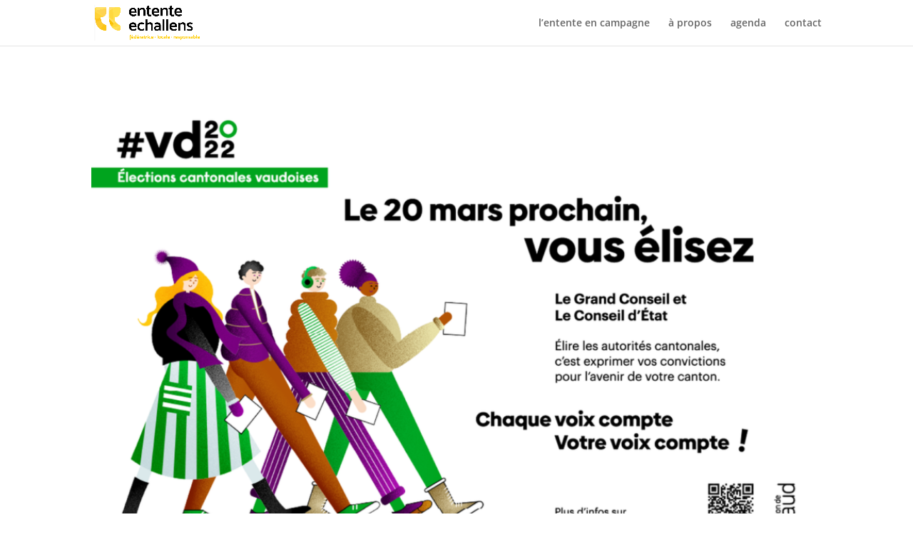

--- FILE ---
content_type: text/css
request_url: https://entente-echallens.ch/wp-content/themes/divi-entente/style.css?ver=1.0.0
body_size: 83
content:
/*
 Theme Name:     Divi Entente
 Theme URI:      https://www.elegantthemes.com/gallery/divi/
 Description:    Divi Child Theme for Entente communale d'Echallens
 Author:         P. Landry
 Author URI:     https://www.incyma.com
 Template:       Divi
 Version:        1.0.0
*/
 
 
/* =Theme customization starts here
------------------------------------------------------- */
